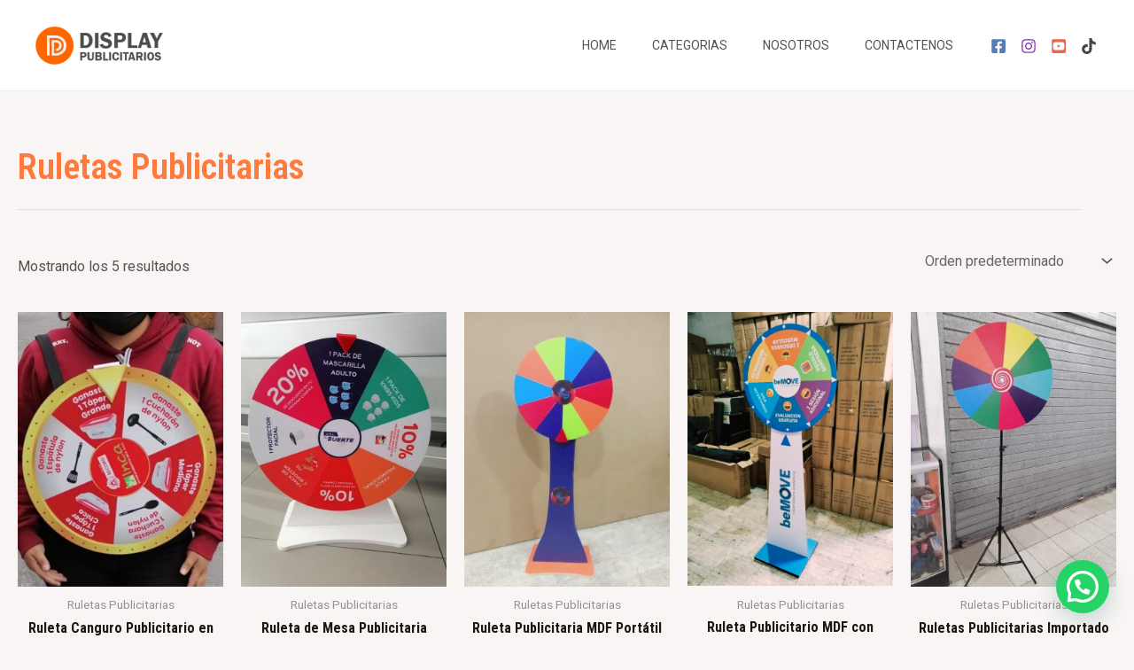

--- FILE ---
content_type: text/html; charset=utf-8
request_url: https://www.google.com/recaptcha/api2/aframe
body_size: 267
content:
<!DOCTYPE HTML><html><head><meta http-equiv="content-type" content="text/html; charset=UTF-8"></head><body><script nonce="6alIpXD0w8aCyHIT9aA94Q">/** Anti-fraud and anti-abuse applications only. See google.com/recaptcha */ try{var clients={'sodar':'https://pagead2.googlesyndication.com/pagead/sodar?'};window.addEventListener("message",function(a){try{if(a.source===window.parent){var b=JSON.parse(a.data);var c=clients[b['id']];if(c){var d=document.createElement('img');d.src=c+b['params']+'&rc='+(localStorage.getItem("rc::a")?sessionStorage.getItem("rc::b"):"");window.document.body.appendChild(d);sessionStorage.setItem("rc::e",parseInt(sessionStorage.getItem("rc::e")||0)+1);localStorage.setItem("rc::h",'1769084776512');}}}catch(b){}});window.parent.postMessage("_grecaptcha_ready", "*");}catch(b){}</script></body></html>